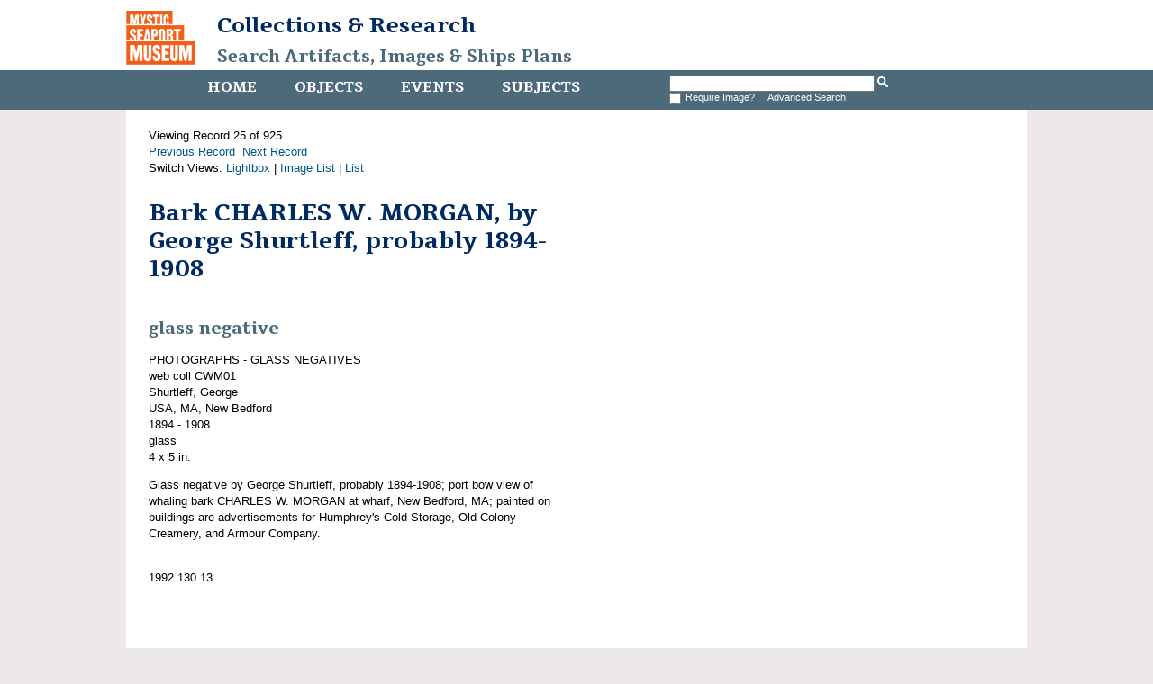

--- FILE ---
content_type: text/html
request_url: http://mobius.mysticseaport.org/detail.php?name_title=Charles+W.+Morgan&module=objects&type=advanced&kv=266&record=40&page=1&kv=62806&record=24&module=objects
body_size: 1947
content:
<!DOCTYPE HTML>

<html>
    <head>
    	<title>Bark CHARLES W. MORGAN, by George Shurtleff, probably 1894-1908 | Mystic Seaport</title>
		<meta http-equiv="X-UA-Compatible" content="IE=edge" />
		<meta name="viewport" content="width=device-width,initial-scale=1" />
		<link rel="shortcut icon" href="http://www.mysticseaport.org/wp-content/themes/mystic-seaport/favicon.ico" />
        <link rel="stylesheet" type="text/css" href="http://mobius.mysticseaport.org/templates/mystic/stylesheet.css" />
        <script type="text/JavaScript" src="javascript.js"></script>
        <link href='http://fonts.googleapis.com/css?family=Tienne:400,700' rel='stylesheet' type='text/css' />
        <meta http-equiv="Content-Type" content="text/html; charset=UTF-8" />
        <base href="http://mobius.mysticseaport.org/" target="_top">
    </head>
    <body class="ms-objects">    

        <div id="header">

            <h1><a href="http://www.mysticseaport.org"><img class="ms-logo" src="templates/mystic/logo.png" height="60" alt="Mystic Seaport logo"></a><a href="http://library.mysticseaport.org">Collections & Research<br><a class="ms-banner-title" href="/">Search Artifacts, Images & Ships Plans</a></h1>

            <div class="navwrapper">
                <div class="navinnerwrapper">
                    <div class="mainnav">
                        <ul>
                            <li class="ms-home-menu"><a href="http://library.mysticseaport.org">Home</a></li><li class="ms-objects-menu"><a href="main.php?module=objects">Objects</a></li><li class="ms-events-menu"><a href="main.php?module=events">Events</a></li><li class="ms-subjects-menu"><a href="main.php?module=subjects">Subjects</a></li>                        </ul>

                    </div>

                    <div id="basicsearch">
                        <form method="GET" action="results.php">

                            <input type="text" name="term" value="" id="navsearch">
                            <input type="hidden" name="module" value="objects">
                            <input type="hidden" name="type" value="keyword">
                            <input type="image" src="templates/mystic/search.png" height="12" alt="search" />
                            <!-- <a class="ms-search" href="search.php?module=objects"> Advanced Search</a> -->
			    <br /><input type="checkbox" name="requireimage" value="yes"><span id="reqimg">Require Image?&nbsp;&nbsp;</span> <a href="search.php?module=objects">Advanced Search</a>
                        </form>
                    </div>
                  
                                    </div>

            </div>
        </div>

        <div id="contentWrapper">
            <div id="content">
Viewing Record 25 of 925<br /><a href='detail.php?name_title=Charles+W.+Morgan&amp;module=objects&amp;type=advanced&amp;kv=228&amp;record=23&amp;page=1' class='inactive' >Previous Record</a>&nbsp;&nbsp;<a href='detail.php?name_title=Charles+W.+Morgan&amp;module=objects&amp;type=advanced&amp;kv=41937&amp;record=25&amp;page=1' class='inactive' >Next Record</a>		<br />Switch Views: <a href="results.php?name_title=Charles+W.+Morgan&amp;module=objects&amp;type=advanced&amp;kv=62806&amp;record=24&amp;page=1&view=1">Lightbox</a> 
		| <a href="results.php?name_title=Charles+W.+Morgan&amp;module=objects&amp;type=advanced&amp;kv=62806&amp;record=24&amp;page=1&view=2">Image List</a> 
		| <a href="results.php?name_title=Charles+W.+Morgan&amp;module=objects&amp;type=advanced&amp;kv=62806&amp;record=24&amp;page=1&view=3">List</a>
		</p>
		<div id="detail">
<div class="DetailContent">
    <h1 class="ms-item-title page-title">Bark CHARLES W. MORGAN, by George Shurtleff, probably 1894-1908</h1><h2 class="ms-object-type">glass negative</h2>PHOTOGRAPHS - GLASS NEGATIVES<br />web coll CWM01<br />Shurtleff, George<br />USA, MA, New Bedford<br />1894 - 1908<br />glass<br />4 x 5 in.<br /><p>Glass negative by George Shurtleff, probably 1894-1908; port bow view of whaling bark CHARLES W. MORGAN at wharf, New Bedford, MA; painted on buildings are advertisements for Humphrey&#039;s Cold Storage, Old Colony Creamery, and Armour Company.</p><br />1992.130.13<br /></div>
<div id="DetailImage">
    <a href="media.php?name_title=Charles+W.+Morgan&amp;module=objects&amp;type=advanced&amp;kv=62806&amp;record=24&amp;page=1&amp;media=0"><img src="http://mobius.mysticseaport.org/mxgis/?kv=122394&amp;style=detail" alt=""></a><br /></div>

</div>
</div> <!-- End of content -->
</div> <!-- End of contentWrapper -->

<div id="copyright">
    <div class="navwrapper">
        <div class="mainnav">
            <ul>
                <li><a href="http://library.mysticseaport.org">Home</a></li><li><a href="main.php?module=objects">Objects</a></li><li><a href="main.php?module=events">Events</a></li><li><a href="main.php?module=subjects">Subjects</a></li>            </ul>
        </div>
    </div>
    <p>For more information, visit the <a href="http://library.mysticseaport.org">Library website</a> or email <a href="mailto:collections@mysticseaport.org">collections@mysticseaport.org</a>
    <p></p>
	<script>
	  (function(i,s,o,g,r,a,m){i['GoogleAnalyticsObject']=r;i[r]=i[r]||function(){
	  (i[r].q=i[r].q||[]).push(arguments)},i[r].l=1*new Date();a=s.createElement(o),
	  m=s.getElementsByTagName(o)[0];a.async=1;a.src=g;m.parentNode.insertBefore(a,m)
	  })(window,document,'script','https://www.google-analytics.com/analytics.js','ga');

	  ga('create', 'UA-7455560-7', 'auto');
	  ga('send', 'pageview');

	</script>
</div>
</body>
</html>


--- FILE ---
content_type: text/css
request_url: http://mobius.mysticseaport.org/templates/mystic/stylesheet.css
body_size: 2302
content:
html {
	font-family: Helvetica, sans-serif;
	-webkit-text-size-adjust: 100%;
	-ms-text-size-adjust: 100%;
}

body {
	margin: 0;
}

article,
aside,
details,
figcaption,
figure,
footer,
header,
main,
menu,
nav,
section,
summary {
	display: block;
}

audio,
canvas,
progress,
video {
	display: inline-block;
	vertical-align: baseline;
}

audio:not([controls]) {
	display: none;
	height: 0;
}

[hidden],
template {
	display: none;
}

a {
	background-color: transparent;
}

abbr[title] {
	border-bottom: 1px dotted;
}

b,
strong {
	font-weight: 700;
}

small {
	font-size: 80%;
}

sub,
sup {
	font-size: 75%;
	line-height: 0;
	position: relative;
	vertical-align: baseline;
}

sup {
	top: -0.5em;
}

sub {
	bottom: -0.25em;
}

img {
	border: 0;
}

svg:not(:root) {
	overflow: hidden;
}

figure {
	margin: 0;
}

hr {
	-webkit-box-sizing: content-box;
	-moz-box-sizing: content-box;
	box-sizing: content-box;
}

code,
kbd,
pre,
samp {
	font-size: 1em;
}

button,
input,
optgroup,
select,
textarea {

	font: inherit;
	margin: 0;
}

select {
	text-transform: none;
}

button {
	overflow: visible;
}

button,
input,
select,
textarea {
	max-width: 100%;
}

button,
html input[type="button"],
input[type="reset"],
input[type="submit"] {
	-webkit-appearance: button;
	cursor: pointer;
}

button[disabled],
html input[disabled] {
	cursor: default;
	opacity: .5;
}

button::-moz-focus-inner,
input::-moz-focus-inner {
	border: 0;
	padding: 0;
}

input[type="checkbox"],
input[type="radio"] {
	-webkit-box-sizing: border-box;
	-moz-box-sizing: border-box;
	box-sizing: border-box;
	margin-right: 0.4375em;
	padding: 0;
}

input[type="number"]::-webkit-inner-spin-button,
input[type="number"]::-webkit-outer-spin-button {
	height: auto;
}

input[type="search"] {
	-webkit-appearance: textfield;
}

input[type="search"]::-webkit-search-cancel-button,
input[type="search"]::-webkit-search-decoration {
	-webkit-appearance: none;
}

fieldset {
	border: 1px solid #d1d1d1;
	margin: 0 0 1.75em;
	min-width: inherit;
	padding: 0.875em;
}

fieldset > :last-child {
	margin-bottom: 0;
}

legend {
	border: 0;
	padding: 0;
}

textarea {
	overflow: auto;
	vertical-align: top;
}

optgroup {
	font-weight: bold;
}

/* Mobius starts here */
body {
    margin: 0;
    border: 0;
    background-color: #eee9e9;
    font-family: 'Helvetica', sans-serif;
    min-width: 1024px;
}

td {
	padding: 0.7em 1em 0.7em 0.5em;
	vertical-align: top;
}

tr:nth-child(odd) {
	background: #eee;
}

.record {
	padding: 0.7em 1em 0.7em 0.5em;
}

div.record:nth-child(odd) {
	background: #eee;
}

h1, h2, h3, h4, h5 {
	font-family: 'Tienne', serif;
}

h1 {
    margin-top: 0;
    margin-left: auto;
    margin-right: auto;
    padding-top: 12px;
    font-weight: 700;
	color: #002b60;
	line-height: 1.2;
}

h2 {
	color: #4d6a7b;
}

a:link {color: #005689; text-decoration: none;}
a:visited {color: #005689; text-decoration: none;}
a:hover {color: #005689; text-decoration: underline;}
a:active {color: #005689; text-decoration: none;}

h1 a:link {color: #fff; text-decoration: none;}
h1 a:visited {color: #fff; text-decoration: none;}
h1 a:hover {color: #fff; text-decoration: none;}
h1 a:active {color: #fff; text-decoration: none;}

h2 {
    padding-top: 25px;
}

#header {
    width: 100%;
    background-color: #ffffff;
    position: relative;
}

#header h1 {
    width: 1000px;
	margin-bottom: 0px;
	font-size: 1.5rem;
	line-height: 1.4;
}

#header h1 a {
	color: #002b60;
}

#header h1 a:hover {
	color: #002b60;
}

#header .ms-banner-title {
	color: #4d6a7b;
	font-size: 1.2rem;
}

#header .ms-logo {
	float:left;
	padding-right: 1em;
}

#header .navwrapper {
    width: 100%;
    background-color: #4d6a7b;
    !height: 40x;
    bottom: 0;
}

#copyright .navwrapper {
    width: 100%;
    background-color: #4d6a7b;
    height: 46px;
    position: absolute; top: 0;
}

.mainnav {
	height: 44px;
	background-color: #4d6a7b;
	width: 530px;
	display: inline-block;
	vertical-align: top;
	padding-top: 0;
	padding-left: 69px;
}

/* color menu tabs based on module 

body.ms-objects .ms-objects-menu,
body.ms-subjects .ms-subjects-menu,
body.ms-events .ms-events-menu {
	background-color: #fff;
}

body.ms-objects .ms-objects-menu a,
body.ms-subjects .ms-subjects-menu a,
body.ms-events .ms-events-menu a {
	color: #4d6a7b;
}
*/

.ms-search-button {
	width: 25px;
	height: auto;
	background-color: #4d6a7b;
	vertical-align: middle;
}
.navinnerwrapper {
    width: 1000px;
    margin-left: auto;
    margin-right: auto;
    background-color: #4d6a7b;
}

#browsefields {
    height: 25px;
    background-color: #4d6a7b;
    color: #fff;
    width: 970px;
    vertical-align: top;
    padding-left: 30px;
    padding-top: 5px;
    font-size: 14px;
    font-weight: bold;
}

#browsefields a:link {color: #fff; text-decoration: none;}
#browsefields a:visited {color: #fff; text-decoration: none;}
#browsefields a:hover {color: #ff99cc; text-decoration: none;}
#browsefields a:active {color: #fff; text-decoration: none;}

#browsefields ul {
    list-style: none;
    display: inline-block;
    padding: 0;
    margin: 0;
}

#browsefields ul li {
    list-style: none;
    display: inline-block;
    padding-right: 10px;
    padding-left: 10px;
    margin: 1px;
}

#basicsearch {
    height: 31px;
    display: inline-block;
    vertical-align: middle;
    color: #fff;
    font-size: 11px;
}

#basicsearch > form > input[type="checkbox"] {
  vertical-align: middle;
}

#basicsearch a:link {color: #4d6a7b; text-decoration: none;}
#basicsearch a:visited {color: #4d6a7b; text-decoration: none;}
#basicsearch a:hover {color: #002b60; text-decoration: none;}
#basicsearch a:active {color: #4d6a7b; text-decoration: none;}

.navwrapper #basicsearch a {
	font-size: 11px;
	padding: 5px;
}

.navwrapper #basicsearch a:link {color: #fff; text-decoration: none;}
.navwrapper #basicsearch a:visited {color: #fff; text-decoration: none;}
.navwrapper #basicsearch a:hover {color: #4d6a7b; text-decoration: none;background-color:#fff;}
.navwrapper #basicsearch a:active {color: #fff; text-decoration: none;}


#navsearch {
    width: 220px;
}

#basicsearch form {
    margin-top: 6px;
}

.ms-search-label {
	font-family: Tienne;
	color: #4d6a7b;
	font-weight: bold;
}

#copyright {
    background-color: #4d6a7b;
    height: 67px;
    width: 100%;
    color: #fff;
    text-align: center;
    padding-top: 12px;
    position: relative;
}

#copyright p a {
	color: #bbb;
}

#copyright p {
    padding-top: 20px;
}

.mainnav a {
	color: #fff; 
	text-decoration: none;
	padding: 5px;
}

.mainnav a:hover,
#copyright p a:hover {
	color: #4d6a7b;
	background-color: #fff;
}

#copyright p a:hover {
	padding: 2px;
	text-decoration: none;
}

.mainnav ul {
    list-style: none;
    padding: 0;
    margin: 0;
}

.mainnav li {
    display: inline-block;
    margin: 0;
    padding: 6px 1em 0 1em;
	height: 37px;
	font-size: 1rem;
	font-weight: 700;
	font-family: Tienne, serif;
	text-transform: uppercase;
	border-top: 2px solid #4d6a7b;
}

#contentWrapper {
    width: 1000px;
    margin-left: auto;
    margin-right: auto;
    background-color: #fff;
    padding: 20px 0 0 0;
    margin-top: 0;
    min-height: 1000px;
}

#content {
    width: 95%;
    margin-left: auto;
    margin-right: auto;
    font-family: Helvetica, sans-serif;
    line-height: 140%;
    font-size: 13px;
    padding-bottom: 40px;
}


#media {
    background-color: #eee9e9;
    text-align: center;
    padding: 20px;
}

.popular {
    width: 954px;
    margin-left: auto;
    margin-right: auto;
    padding: 1px;
}

.PopularSummary {
    display: inline-block;
    width: 187px;
    text-align: center;
    height: 300px;
    vertical-align: top;
    margin: 2px 0 0 0;
    font-size: 12px;
}

.PopularThumb {
    padding-top: 5px;
    height: 150px;
}

.columnheading {
    font-weight: bold;
}

.RelatedMediaItem {
    display: inline-block;
    width: 187px;
    height: 245px;
    text-align: center;
    vertical-align: top;
}

table {width: 100%;}

#DetailImage {
    width: 400px;
    display: inline-block;
    vertical-align: top;
    margin: 1.3em auto 0 3em;
}

.DetailContent {
    width: 450px;
    display: inline-block;
    vertical-align: top;
    padding-right: 20px;
}

.DetailContent h2 {
    width: 100%;
    display: block;
    clear: both;
}

.RelatedInfo {
    padding-top: 20px;
    width: 30%;
    display: inline-block;
    padding-left: 30px;
    vertical-align: top;
}

.Record {
    width: 100%;  
    height: 110px;
}

.thumbnail,
.RelatedThumbnail {
    width: 150px;
    display: inline-block;
    vertical-align: top;
}

.summary {
    width: 570px;
    display: inline-block;
    padding-left: 30px;
    vertical-align: top;
}

#loginform {
    width: 100px;
}

.loginlabel {
    display: inline;
    width: 100px;
}

.lightboxtile {
    width: 316px;
    vertical-align: top;
    padding: 1em;
}

#AdvancedSearch {
    width: 700px;
    margin-left: auto;
    margin-right: auto;
}

#AdvancedSearch form {
    width: 100%;
}

.AdvancedSearchRow {
    padding-bottom: 18px;
}

.AdvancedSearchLabels {
    display: inline-block;
    width: 200px;
}

.AdvancedSearchField {
    width: 240px;
}


embed {width: 100%; height: 600px;

#reqimg {
  font-size: 11px;
}
